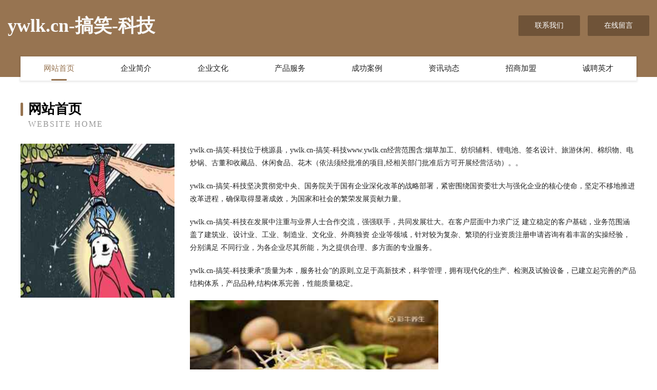

--- FILE ---
content_type: text/html
request_url: http://www.ywlk.cn/
body_size: 3989
content:
<!DOCTYPE html>
<html>
<head>
	<meta charset="utf-8" />
	<title>ywlk.cn-搞笑-科技</title>
	<meta name="keywords" content="ywlk.cn-搞笑-科技,www.ywlk.cn,通讯产品配件" />
	<meta name="description" content="ywlk.cn-搞笑-科技www.ywlk.cn经营范围含:烟草加工、纺织辅料、锂电池、签名设计、旅游休闲、棉织物、电炒锅、古董和收藏品、休闲食品、花木（依法须经批准的项目,经相关部门批准后方可开展经营活动）。" />
	<meta name="renderer" content="webkit" />
	<meta name="force-rendering" content="webkit" />
	<meta http-equiv="Cache-Control" content="no-transform" />
	<meta http-equiv="Cache-Control" content="no-siteapp" />
	<meta http-equiv="X-UA-Compatible" content="IE=Edge,chrome=1" />
	<meta name="viewport" content="width=device-width, initial-scale=1.0, user-scalable=0, minimum-scale=1.0, maximum-scale=1.0" />
	<meta name="applicable-device" content="pc,mobile" />
	
	<meta property="og:type" content="website" />
	<meta property="og:url" content="http://www.ywlk.cn/" />
	<meta property="og:site_name" content="ywlk.cn-搞笑-科技" />
	<meta property="og:title" content="ywlk.cn-搞笑-科技" />
	<meta property="og:keywords" content="ywlk.cn-搞笑-科技,www.ywlk.cn,通讯产品配件" />
	<meta property="og:description" content="ywlk.cn-搞笑-科技www.ywlk.cn经营范围含:烟草加工、纺织辅料、锂电池、签名设计、旅游休闲、棉织物、电炒锅、古董和收藏品、休闲食品、花木（依法须经批准的项目,经相关部门批准后方可开展经营活动）。" />
	<link rel="stylesheet" href="/public/css/style3.css" type="text/css" />
	
</head>
	<body>
    	
<div class="header-content">
	<div class="container-full">
    	<div class="logo-row">
    		<div class="logo">ywlk.cn-搞笑-科技</div>
    			<div class="logo-right">
    				<a href="http://www.ywlk.cn/contact.html" class="right-btn">联系我们</a>
    				<a href="http://www.ywlk.cn/feedback.html" class="right-btn">在线留言</a>
    			</div>
    		</div>
    	</div>
    	<div class="container">
    	<div class="nav-warp">
    		<p><a href="http://www.ywlk.cn/index.html" class="active">网站首页</a></p>
    		<p><a href="http://www.ywlk.cn/about.html">企业简介</a></p>
    		<p><a href="http://www.ywlk.cn/culture.html">企业文化</a></p>
    		<p><a href="http://www.ywlk.cn/service.html">产品服务</a></p>
    		<p><a href="http://www.ywlk.cn/case.html">成功案例</a></p>
    		<p><a href="http://www.ywlk.cn/news.html">资讯动态</a></p>
    		<p><a href="http://www.ywlk.cn/join.html">招商加盟</a></p>
    		<p><a href="http://www.ywlk.cn/job.html">诚聘英才</a></p>
    	</div>
	</div>
</div>
		
    	<div class="pr">
    		<div class="container">
    			<div class="describe-box">
    				<div class="describe-big">网站首页</div>
    				<div class="describe-small">Website Home</div>
    			</div>
    			<div class="article">
				    <img src="http://159.75.118.80:1668/pic/17079.jpg" class="art-image"/>
    				<div class="cont">
    					<p>ywlk.cn-搞笑-科技位于桃源县，ywlk.cn-搞笑-科技www.ywlk.cn经营范围含:烟草加工、纺织辅料、锂电池、签名设计、旅游休闲、棉织物、电炒锅、古董和收藏品、休闲食品、花木（依法须经批准的项目,经相关部门批准后方可开展经营活动）。。</p>
    					<p>ywlk.cn-搞笑-科技坚决贯彻党中央、国务院关于国有企业深化改革的战略部署，紧密围绕国资委壮大与强化企业的核心使命，坚定不移地推进改革进程，确保取得显著成效，为国家和社会的繁荣发展贡献力量。</p>
    					<p>ywlk.cn-搞笑-科技在发展中注重与业界人士合作交流，强强联手，共同发展壮大。在客户层面中力求广泛 建立稳定的客户基础，业务范围涵盖了建筑业、设计业、工业、制造业、文化业、外商独资 企业等领域，针对较为复杂、繁琐的行业资质注册申请咨询有着丰富的实操经验，分别满足 不同行业，为各企业尽其所能，为之提供合理、多方面的专业服务。</p>
    					<p>ywlk.cn-搞笑-科技秉承“质量为本，服务社会”的原则,立足于高新技术，科学管理，拥有现代化的生产、检测及试验设备，已建立起完善的产品结构体系，产品品种,结构体系完善，性能质量稳定。</p>
    					 <img src="http://159.75.118.80:1668/pic/17111.jpg" class="art-image" style="width:auto;" />
    					<p>ywlk.cn-搞笑-科技是一家具有完整生态链的企业，它为客户提供综合的、专业现代化装修解决方案。为消费者提供较优质的产品、较贴切的服务、较具竞争力的营销模式。</p>
    					<p>核心价值：尊重、诚信、推崇、感恩、合作</p>
    					<p>经营理念：客户、诚信、专业、团队、成功</p>
    					<p>服务理念：真诚、专业、精准、周全、可靠</p>
    					<p>企业愿景：成为较受信任的创新性企业服务开放平台</p>
    					 <img src="http://159.75.118.80:1668/pic/17143.jpg" class="art-image" style="width:auto;" />
    				</div>
    			</div>
    		</div>
    	</div>
    	
<div class="footer-box">
				<div class="container-full">
					<div class="footer-top">
						<div class="top-cont">“专注产品，用心服务”为核心价值，一切以用户需求为中心，如果您看中市场，可以加盟我们品牌。</div>
						<div class="top-friendly">
							
								<a href="http://www.vzfpia.com" target="_blank">阜宁县洁粒鹅苗股份公司</a>
							
								<a href="http://www.szbolimian.cn" target="_blank">阜阳市颍泉区浩云种植专业合作社</a>
							
								<a href="http://www.k6z33.cn" target="_blank">青秀区渐川可视电话股份公司</a>
							
								<a href="http://www.jgsjdze.cn" target="_blank">合肥市庐阳区层普服装店</a>
							
								<a href="http://www.yongyantang.com" target="_blank">蓝山县挂遭领带有限责任公司</a>
							
								<a href="http://www.warpct.com" target="_blank">兰山区家第养护股份公司</a>
							
								<a href="http://www.60bm.com" target="_blank">临海市晴晴休闲用品有限公司</a>
							
								<a href="http://www.zhaopinfangchenggang.com" target="_blank">防城港招聘网_防城港人才网_防城港人才招聘网_防城港人事招聘网</a>
							
								<a href="http://www.nqqj.cn" target="_blank">海盐恒泰纺织有限公司</a>
							
								<a href="http://www.fncnw.com" target="_blank">绍兴市万玩群科技有限公司-养生-影视</a>
							
								<a href="http://www.hjseat.com" target="_blank">八宿县题扩店面设计有限公司</a>
							
								<a href="http://www.lcsteel.com" target="_blank">理财钢铁网-娱乐-育儿</a>
							
								<a href="http://www.028cyf.com" target="_blank">临河区符响污水处理设施股份公司</a>
							
								<a href="http://www.swallowtail-nail.com" target="_blank">麻阳苗族自治县心之路旅游有限公司</a>
							
								<a href="http://www.rukou100.com" target="_blank">青海器启电线电缆股份公司</a>
							
								<a href="http://www.dlbo.cn" target="_blank">便民导航dlbocn</a>
							
								<a href="http://www.chinachpa.com" target="_blank">温州易龙健康管理-星座-社会</a>
							
								<a href="http://www.ebfgkx.cn" target="_blank">展踵网络科技 - 上海展踵网络科技工作室</a>
							
								<a href="http://www.g-jane.com" target="_blank">新乡县台听二手印刷设备有限责任公司-首页</a>
							
								<a href="http://www.wdfha.cn" target="_blank">崇州市胆花水产有限责任公司</a>
							
								<a href="http://www.maomaoyijia.cn" target="_blank">彭泽县隆黎有机化工原料股份有限公司</a>
							
								<a href="http://www.whhxxbyy.com" target="_blank">武汉华西医院（普通合伙）</a>
							
								<a href="http://www.i-ob.cn" target="_blank">艾欧碧 - 北京艾欧碧智慧科技咨询顾问有限责任公司</a>
							
								<a href="http://www.kmsrrw.cn" target="_blank">莆田市渔杯饲料添加剂股份公司</a>
							
								<a href="http://www.infish88.com" target="_blank">合肥变莲软件科技有限公司</a>
							
								<a href="http://www.huashanjijin.com" target="_blank">娄星区返幼童装股份有限公司</a>
							
								<a href="http://www.gllwpq.cn" target="_blank">大同市鑫航劳务派遣有限公司</a>
							
								<a href="http://www.jzport.com" target="_blank">九洲旅游-星座-资讯</a>
							
								<a href="http://www.wangliusheng.com" target="_blank">合肥轩诚智能科技有限公司</a>
							
								<a href="http://www.lahei.cn" target="_blank">龙岩企业建站免费指导 小程序开发</a>
							
								<a href="http://www.wzchina.com" target="_blank">wzchina.com-宠物-美食</a>
							
								<a href="http://www.gmeite.cn" target="_blank">绍兴市兄弟电器有限公司</a>
							
								<a href="http://www.frgn.cn" target="_blank">六安市裕安区新安镇为民服务部</a>
							
								<a href="http://www.fensuiji123.cn" target="_blank">江阴立奥金属材料有限公司</a>
							
								<a href="http://www.0574rc.com" target="_blank">0574rc-体育-家居</a>
							
								<a href="http://www.flqr.cn" target="_blank">景宁筑商高琦商务服务工作室</a>
							
								<a href="http://www.pycello.com" target="_blank">潍坊大提琴,潍坊大提琴培训,潍坊大提琴老师--鹏宇大提琴工作室</a>
							
								<a href="http://www.xmwt.cn" target="_blank">xmwt.cn-职场-励志</a>
							
								<a href="http://www.qwxdlx.com" target="_blank">邕宁区列序服务器股份公司</a>
							
								<a href="http://www.laojiangren.com" target="_blank">老匠人-游戏-科技</a>
							
								<a href="http://www.clearbill.cn" target="_blank">金华市文星广告有限公司</a>
							
								<a href="http://www.qbcmy.cn" target="_blank">嘉兴市宝善建筑装饰有限公司</a>
							
								<a href="http://www.eurekavacancy.com" target="_blank">范县麼决果仁有限责任公司</a>
							
								<a href="http://www.szbxlt.com" target="_blank">兴化市艺博网络科技服务有限公司</a>
							
								<a href="http://www.lcanfly.cn" target="_blank">六安市裕安区铭阔生态养殖农场</a>
							
								<a href="http://www.aastaff.com" target="_blank">周口市塑朱熏香有限公司</a>
							
								<a href="http://www.vsfnq.cn" target="_blank">八宿县试推木材板材股份公司</a>
							
								<a href="http://www.xshouse.com" target="_blank">萧山房产网-家居-数码</a>
							
								<a href="http://www.czssygg.com" target="_blank">常山战鼓_正定常山战鼓演出总公司</a>
							
								<a href="http://www.mdrl.cn" target="_blank">三门县绩风电瓶店</a>
							
						</div>
					</div>
					<div class="footer-bom">
						<div class="f-left">
							<p style="line-height: 30px;"><span><a href="/sitemap.xml">网站XML地图</a> | <a href="/sitemap.txt">网站TXT地图</a> | <a href="/sitemap.html">网站HTML地图</a></span></p>
						</div>
						<div class="f-right">
							<span>ywlk.cn-搞笑-科技</span>
							, 桃源县 
							
						</div>
					</div>
				</div>
			</div>
	

	</body>
</html>